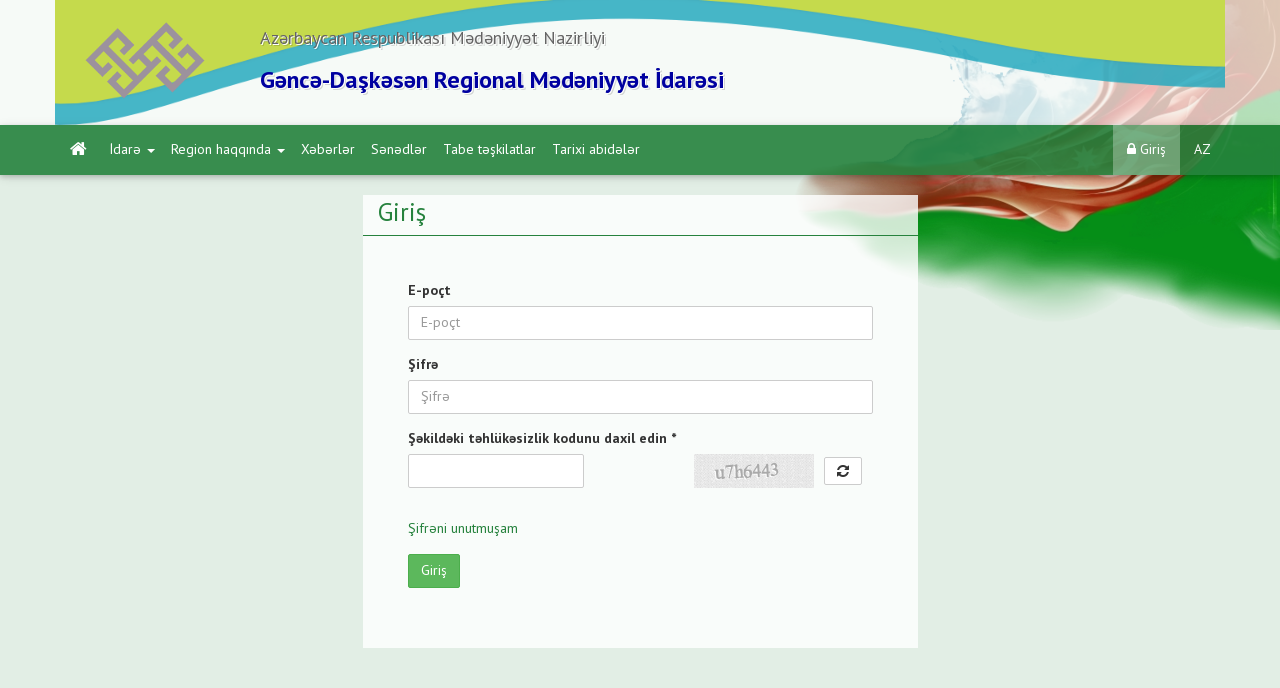

--- FILE ---
content_type: text/html; charset=UTF-8
request_url: https://ganja.mct.az/az/login?ref=https://ganja.mct.az/az/page/358/?p=2
body_size: 12496
content:


<!DOCTYPE html>
<html lang="en">
  <head>
    <meta charset="utf-8">
    <meta http-equiv="X-UA-Compatible" content="IE=edge">
    <meta name="viewport" content="width=device-width, initial-scale=1">
    <title>Gəncə-Daşkəsən Regional Mədəniyyət İdarəsi</title>
	<link href="https://ganja.mct.az/plugins/jquery.ui/jquery-ui.css" rel="stylesheet">
    <link href="https://ganja.mct.az/plugins/bootstrap/css/bootstrap.min.css" rel="stylesheet">
    <link href="https://ganja.mct.az/plugins/bootstrap/css/bootstrap-margin-padding.css?vs" rel="stylesheet">
    <link href="https://ganja.mct.az/plugins/font-awesome/css/font-awesome.min.css" rel="stylesheet">
	<link href="https://ganja.mct.az/plugins/magnific-popup/magnific-popup.css" rel="stylesheet">
    <link href="https://ganja.mct.az/plugins/smartmenu/jquery.smartmenus.bootstrap.css" rel="stylesheet">
	<link href="https://ganja.mct.az/plugins/daterangepicker/daterangepicker-bs3.css" rel="stylesheet">
    <!-- <link href="https://ganja.mct.az/plugins/fontello/css/fontello.css" rel="stylesheet"> -->
    <link href="https://ganja.mct.az/css/animate.css" rel="stylesheet">
    <link href="https://ganja.mct.az/css/waves.min.css" rel="stylesheet">
    <link href="https://ganja.mct.az/css/slick.css" rel="stylesheet">
    <link href="https://ganja.mct.az/plugins/owlcarousel/assets/owl.carousel.min.css" rel="stylesheet">
    <link href="https://ganja.mct.az/plugins/owlcarousel/assets/owl.theme.default.min.css" rel="stylesheet">
    <link href="https://ganja.mct.az/css/style.css?696cb0e4608a5" rel="stylesheet">
    <!-- HTML5 shim and Respond.js for IE8 support of HTML5 elements and media queries -->
    <!-- WARNING: Respond.js doesn't work if you view the page via file:// -->
    <!--[if lt IE 9]>
      <script src="https://oss.maxcdn.com/html5shiv/3.7.3/html5shiv.min.js"></script>
      <script src="https://oss.maxcdn.com/respond/1.4.2/respond.min.js"></script>
    <![endif]-->
    <script src="https://ganja.mct.az/js/jquery-3.2.1.min.js"></script>
    <script src="https://ganja.mct.az/js/slick.js"></script>
    <script src="https://ganja.mct.az/plugins/owlcarousel/owl.carousel.min.js"></script>
	<script type="text/javascript" src="https://ganja.mct.az/js/jquery.treeview.js"></script>
	
	<style type="text/css">
	  .sname h4{color:rgba(100,  100,  100, 1)}.sname h3{color:rgba(0,  0,  160, 1)}.tops{background:url('https://ganja.mct.az/M0/mainbgr/20170804_165713_1501880233_0a0ee2fa7c.png') no-repeat; background-size:cover; }.bgr-img{background:url('https://ganja.mct.az/M0/mainbgr/20170702_143344_1499020424_b5abd4a54b.png')  no-repeat right top; background-attachment:fixed; background-size:500px}	</style>
	
  </head>
  <body class="bgr-img thm-1 test-rows" >
	<div class="fxd fill tint-15 bgr"></div>
	<div class="pre_loader"></div>
	<div class="header bg-tint-light">
	  <div class="container tops">
		<div class="logo col-md-2"><a href="https://ganja.mct.az/az"><img src="https://ganja.mct.az/M0/mainlogo/20230207_193400_1675798440_6e4ea829ed.png" alt="" /></a></div>
		<div class="col-md-10 sname"><h4>Azərbaycan Respublikası Mədəniyyət Nazirliyi</h4><h3>Gəncə-Daşkəsən Regional Mədəniyyət İdarəsi</h3></div>
	  </div>
	</div>
	

	<nav class="navbar bgr bx-sh">
      <div class="container sln">
        <div class="navbar-header">
          <button type="button" class="navbar-toggle collapsed" data-toggle="collapse" data-target="#navbar" aria-expanded="false" aria-controls="navbar">
            <i class="fa fa-bars" aria-hidden="true"></i>
          </button>
          <a class="navbar-brand" href="https://ganja.mct.az/az"><i class="fa fa-home" aria-hidden="true"></i></a>
        </div>
        <div id="navbar" class="collapse navbar-collapse">
 <ul> <li ><a href="https://ganja.mct.az/az/page/356/Idare"> İdarə</a> <ul> <li ><a href="https://ganja.mct.az/az/page/362/Struktur_ve_emekdaslar"> Struktur və əməkdaşlar</a> </li> <li ><a href="https://ganja.mct.az/eservices"> Elektron xidmətlər</a> </li> <li ><a href="https://ganja.mct.az/az/page/371/Elaqe"> Əlaqə</a></li></ul> </li> <li  class="hidden"><a href="javascript:"> Müəssisələr haqqında</a> <ul> <li  class="hidden"><a href="https://ganja.mct.az/az/page/375/Medeniyyet_evleri"> Mədəniyyət evləri</a> </li> <li  class="hidden"><a href="https://ganja.mct.az/az/page/376/Muzey_ve_qalereya"> Muzey və qalereya</a> </li> <li  class="hidden"><a href="https://ganja.mct.az/az/page/377/Musiqi_mektebleri"> Musiqi məktəbləri</a> </li> <li  class="hidden"><a href="https://ganja.mct.az/az/page/378/Kitabxanalar"> Kitabxanalar</a></li></ul> </li> <li ><a href="https://ganja.mct.az/az/page/357/Region_haqqinda"> Region haqqında</a> <ul> <li ><a href="https://ganja.mct.az/az/page/363/Tarix"> Tarix</a> </li> <li ><a href="https://ganja.mct.az/az/page/364/Cografi_movqeyi"> Coğrafi mövqeyi</a> </li> <li ><a href="https://ganja.mct.az/az/page/365/Iqtisadiyyat"> İqtisadiyyat</a> </li> <li ><a href="https://ganja.mct.az/az/page/366/Tehsil"> Təhsil</a> </li> <li ><a href="https://ganja.mct.az/az/page/367/Medeniyyet"> Mədəniyyət</a> </li> <li ><a href="https://ganja.mct.az/az/page/368/Sehiyye"> Səhiyyə</a></li></ul> </li> <li ><a href="https://ganja.mct.az/az/page/358/Xeberler"> Xəbərlər</a> </li> <li ><a href="https://ganja.mct.az/az/page/359/Senedler"> Sənədlər</a> </li> <li ><a href="https://ganja.mct.az/az/page/360/Tabe_teskilatlar"> Tabe təşkilatlar</a> </li> <li ><a href="https://ganja.mct.az/az/page/361/Tarixi_abideler"> Tarixi abidələr</a></li></ul>        </div>
		
		<div class="lang">
			<ul>
<li><a href="https://ganja.mct.az/az/login?ref=https://ganja.mct.az/az/page/358/?p=2"><i class="fa fa-lock" aria-hidden="true"></i> Giriş</a>				<li><a href="javascript:">AZ</a>
					<ul class="bgr">
		

					</ul>
				</li>
			</ul>
		</div>

      </div>
    </nav>


<script type="text/javascript">
  function logout(){
	$.ajax({
		type: 'POST',
		url: 'https://ganja.mct.az/eservices/',
		data: ({servis: 'logout'}),
		dataType: 'json',
		success: function(data) {
			
			console.log(data);
			
			if(data.alert == "ok") {
				location.reload();
			}
		}
	});
	return false;
  }
</script>
	
		
		
		
<div class="ffx">
<script type="text/javascript">

  $(document).ready( function(){
	  $.ajax({url: "https://ganja.mct.az/capture/", success: function(result){
		$(".capture").html(result);
	  }});
	$(".cref").click(function(){
	  $.ajax({url: "https://ganja.mct.az/capture/", success: function(result){
		$(".capture").html(result);
	  }});
	});
  });
  
  function login(){
    $.ajax({
        type: 'POST',
        url: 'https://ganja.mct.az/eservices/',
        data: ({servis: 'login',email: $('#email').val(),pass: $('#pass').val(),ccode: $('#ccode').val()}),
        dataType: 'json',
        success: function(data) {
			
			console.log(data);
			
			if(data.alert == "ok") {
				location.reload();
            } else {
				$('#email').parent().addClass("has-error");
				$('#pass').parent().addClass("has-error");
				$('#ccode').parent().parent().parent().addClass("has-error");
				alert('Email, password or capture not correct');
				$(".cref").click();				
            }
        }
    });
    return false;
  }
  
</script>

<div class="container">
 <div class="row">
  <div class="col-sm-12 col-md-6 col-md-offset-3">
	<div class="block-flat"> 
	  <div class="content">
	  
		<div class="panel spanel panel-default">
		  <div class="panel-heading border txt">Giriş</div>
		    <div class="panel-body">
		  
			<form class="forms">
			  <div class="form-group">
				<label>E-poçt</label> <input type="email" id="email" placeholder="E-poçt" class="form-control" autocomplete="off" >
			  </div>
			  <div class="form-group"> 
				<label>Şifrə</label> <input id="pass" type="password" placeholder="Şifrə" class="form-control" autocomplete="off" >
			  </div> 
			  <div class="form-group cpt">
				<label>Şəkildəki təhlükəsizlik kodunu daxil edin *</label>
				<div class="row">
				 <div class="form-group col-md-5 mgn-btm-16"><input type="text" id="ccode" class="form-control" value="" required ></div>
				 <div class="col-md-7">
					<div class="input-group">
					  <span class="input-group-addon capture brd-0 pd-0"></span>
					  <span class="input-group-addon brd-0 pd-0"><button type="button" class="btn btn-default cref fa fa-refresh" aria-hidden="true"></button></span>
					</div>
				 </div>
				</div>
			  </div>
			  <div class="form-group">
				<a href="https://ganja.mct.az/az/login_recovery">Şifrəni unutmuşam</a> <a class="pull-right hidden" href="https://ganja.mct.az/az/register">Qeydiyyat</a>
			  </div>
			  <div class="form-group">
				<button class="btn btn-success" type="button" onclick="login()">Giriş</button>
			  </div>
			  
			  <div class="form-group fftr"> <a href=""></a></div>
			</form>
			
		
		  </div>
		</div>

	  
	  </div>
	</div>				
  </div>
 </div>
</div>

		</div>
	
	
	
	<footer class="footer bgr pdn-top-10">
      <div class="container">
	   <div class="row mnh">
		<div class="col-md-4">
		  <div class="txt-light copy">
		  
			<p><span><i class="fa fa-map-marker"></i> </span>Gəncə, Əttarlar küçəsi (Məhsəti Gəncəvi Mərkəzi)</p>			<p><span><i class="fa fa-phone"></i> </span>(02226) 6-29-48</p>				
			
		  </div>
		</div>
		<div class="col-md-4">
			<div class="support">
				<a href="javascript:" class="cont_icon bgr " onclick="support('0')" title="Elektron müraciət"></a>
				<script type="text/javascript">
				  function support(s){
					$('.modal').modal();
					$(".modal-header").show();
					$(".modal-title").html('Elektron müraciət');
					$(".modal-body").html('Loading...');			
					$(".modal-footer").show().html("");
					$.ajax({
						url: 'https://ganja.mct.az/inc/support.php',
						data: ({ln: 'az',ls: '',is_ex: s}),
						type: 'POST',
						success:function(data){
							$(".modal-body").html(data);
						}
					});

				  }
				</script>
			</div>
		</div>
		<div class="col-md-4">
			<ul class="social">
				<li><a href="https://twitter.com/Genceregional1" target="_blank" class="fa fa-twitter"></a></li>				
				<li><a href="https://www.facebook.com/GancaCulture/" target="_blank" class="fa fa-facebook"></a></li>				
				<li><a href="https://www.googleplus.com/" target="_blank" class="fa fa-google-plus"></a></li>				
				<li><a href="https://www.instagram.com/ganca_culture/" target="_blank" class="fa fa-instagram"></a></li>				<li><a href="https://www.youtube.com/@Gencedaskesenmedeniyyetidaresi" target="_blank" class="fa fa-youtube"></a></li>				<li><a href="https://vk.com/" target="_blank" class="fa fa-vk"></a></li>			</ul>
		</div>
       </div>
      </div>
	  
	  <div class="foot">
		<div class="container">
			<p class="txt-light copy text-center">&copy; 2017-2026 Bütün hüquqlar Nasir MMC-yə məxsusdur</p>
		</div>
	  </div>
	  
    </footer>
	
	<div class="modal fade" id="login" tabindex="-1" role="dialog">
	  <div class="modal-dialog" role="document">
		<div class="modal-content">
		  <div class="modal-header">
			<button type="button" class="close" data-dismiss="modal" aria-label="Close"><span aria-hidden="true">&times;</span></button>
			<h4 class="modal-title">Modal title</h4>
		  </div>
		  <div class="modal-body">
			...
		  </div>
		  <div class="modal-footer">
			...
		  </div>
		</div>
	  </div>
	</div>
	
	<script src="https://ganja.mct.az/plugins/magnific-popup/jquery.magnific-popup.min.js"></script>
    <script type="text/javascript" src="https://ganja.mct.az/js/waves.min.js"></script>
	<script type="text/javascript" src="https://ganja.mct.az/js/config.js"></script>
    <script type="text/javascript" src="https://ganja.mct.az/plugins/bootstrap/js/bootstrap.min.js"></script>
    <script type="text/javascript" src="https://ganja.mct.az/plugins/smartmenu/jquery.smartmenus.js"></script>
    <script type="text/javascript" src="https://ganja.mct.az/plugins/smartmenu/jquery.smartmenus.bootstrap.js"></script>
	<script type="text/javascript" src="https://ganja.mct.az/js/jquery.matchHeight.js"></script>
	<script type="text/javascript" src="https://ganja.mct.az/plugins/jquery.ui/jquery-ui.js"></script>
	<script type="text/javascript" src="https://ganja.mct.az/plugins/jquery.ui/jquery.ui.touch-punch.min.js"></script>
  </body>
</html>

--- FILE ---
content_type: text/html; charset=UTF-8
request_url: https://ganja.mct.az/capture/
body_size: 99
content:
<img src="/capture/capture.php?_CAPTCHA&amp;t=0.97492200+1768730854" alt="CAPTCHA code">